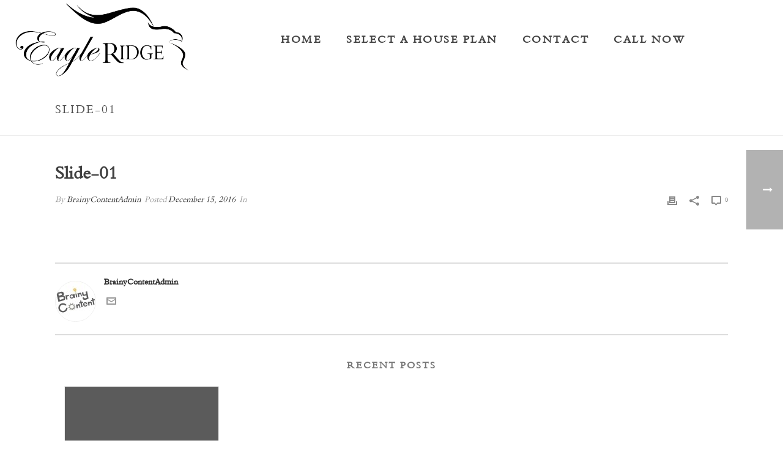

--- FILE ---
content_type: text/css
request_url: http://eagle-ridge.ca/wp-content/uploads/useanyfont/uaf.css
body_size: 280
content:
				@font-face {
					font-family: 'traditional-arabic';
					src: url('/wp-content/uploads/useanyfont/170510083543Traditional-Arabic.woff') format('woff');
					  font-display: auto;
				}

				.traditional-arabic{font-family: 'traditional-arabic' !important;}

						@font-face {
					font-family: 'edwardian-script';
					src: url('/wp-content/uploads/useanyfont/170514052317Edwardian-Script.woff') format('woff');
					  font-display: auto;
				}

				.edwardian-script{font-family: 'edwardian-script' !important;}

						.edward{
					font-family: 'edwardian-script' !important;
				}
						h1, h2, h3, h4, h5, h6, body, blockquote, a{
					font-family: 'traditional-arabic' !important;
				}
						.arabic{
					font-family: 'traditional-arabic' !important;
				}
		